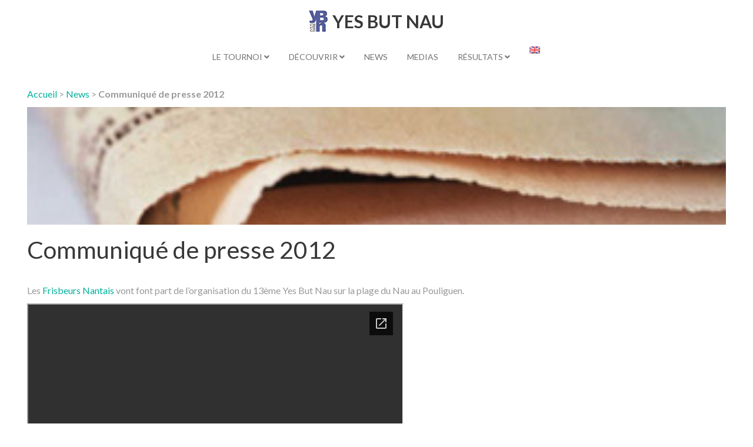

--- FILE ---
content_type: text/html; charset=UTF-8
request_url: https://yesbutnau.com/comm2012/
body_size: 11907
content:
<!DOCTYPE html>
<html lang="fr-FR">
<head>
<meta charset="UTF-8">
<meta name="viewport" content="width=device-width, initial-scale=1">
<link rel="profile" href="http://gmpg.org/xfn/11">
<link rel="pingback" href="https://yesbutnau.com/xmlrpc.php">

<!-- WP_Head -->
<meta name='robots' content='index, follow, max-image-preview:large, max-snippet:-1, max-video-preview:-1' />
<link rel="alternate" hreflang="fr" href="https://yesbutnau.com/comm2012/" />
<link rel="alternate" hreflang="x-default" href="https://yesbutnau.com/comm2012/" />

	<!-- This site is optimized with the Yoast SEO plugin v19.14 - https://yoast.com/wordpress/plugins/seo/ -->
	<title>Communiqué de presse 2012 - YES BUT NAU Ultimate Frisbee</title>
	<link rel="canonical" href="https://yesbutnau.com/comm2012/" />
	<meta property="og:locale" content="fr_FR" />
	<meta property="og:type" content="article" />
	<meta property="og:title" content="Communiqué de presse 2012 - YES BUT NAU Ultimate Frisbee" />
	<meta property="og:description" content="Les Frisbeurs Nantais vont font part de l&rsquo;organisation du 13ème Yes But Nau sur la plage du Nau au Pouliguen." />
	<meta property="og:url" content="https://yesbutnau.com/comm2012/" />
	<meta property="og:site_name" content="YES BUT NAU" />
	<meta property="article:publisher" content="https://www.facebook.com/YES-BUT-NAU-278947021736/" />
	<meta property="article:published_time" content="2012-05-03T09:43:33+00:00" />
	<meta property="article:modified_time" content="2012-06-04T20:00:05+00:00" />
	<meta property="og:image" content="https://yesbutnau.com/wp-content/uploads/2012/05/presse.jpg" />
	<meta property="og:image:width" content="318" />
	<meta property="og:image:height" content="435" />
	<meta property="og:image:type" content="image/jpeg" />
	<meta name="author" content="YBN" />
	<meta name="twitter:card" content="summary_large_image" />
	<meta name="twitter:creator" content="@frisbeurs" />
	<meta name="twitter:site" content="@frisbeurs" />
	<meta name="twitter:label1" content="Écrit par" />
	<meta name="twitter:data1" content="YBN" />
	<script type="application/ld+json" class="yoast-schema-graph">{"@context":"https://schema.org","@graph":[{"@type":"WebPage","@id":"https://yesbutnau.com/comm2012/","url":"https://yesbutnau.com/comm2012/","name":"Communiqué de presse 2012 - YES BUT NAU Ultimate Frisbee","isPartOf":{"@id":"https://yesbutnau.com/#website"},"primaryImageOfPage":{"@id":"https://yesbutnau.com/comm2012/#primaryimage"},"image":{"@id":"https://yesbutnau.com/comm2012/#primaryimage"},"thumbnailUrl":"https://yesbutnau.com/wp-content/uploads/2012/05/presse.jpg","datePublished":"2012-05-03T09:43:33+00:00","dateModified":"2012-06-04T20:00:05+00:00","author":{"@id":"https://yesbutnau.com/#/schema/person/6f44ea92d2048bc4b3784d4c3e5c2969"},"breadcrumb":{"@id":"https://yesbutnau.com/comm2012/#breadcrumb"},"inLanguage":"fr-FR","potentialAction":[{"@type":"ReadAction","target":["https://yesbutnau.com/comm2012/"]}]},{"@type":"ImageObject","inLanguage":"fr-FR","@id":"https://yesbutnau.com/comm2012/#primaryimage","url":"https://yesbutnau.com/wp-content/uploads/2012/05/presse.jpg","contentUrl":"https://yesbutnau.com/wp-content/uploads/2012/05/presse.jpg","width":"318","height":"435"},{"@type":"BreadcrumbList","@id":"https://yesbutnau.com/comm2012/#breadcrumb","itemListElement":[{"@type":"ListItem","position":1,"name":"Accueil","item":"https://yesbutnau.com/"},{"@type":"ListItem","position":2,"name":"News","item":"https://yesbutnau.com/news/"},{"@type":"ListItem","position":3,"name":"Communiqué de presse 2012"}]},{"@type":"WebSite","@id":"https://yesbutnau.com/#website","url":"https://yesbutnau.com/","name":"YES BUT NAU","description":"du 09 au 11 mai 2024","potentialAction":[{"@type":"SearchAction","target":{"@type":"EntryPoint","urlTemplate":"https://yesbutnau.com/?s={search_term_string}"},"query-input":"required name=search_term_string"}],"inLanguage":"fr-FR"},{"@type":"Person","@id":"https://yesbutnau.com/#/schema/person/6f44ea92d2048bc4b3784d4c3e5c2969","name":"YBN","image":{"@type":"ImageObject","inLanguage":"fr-FR","@id":"https://yesbutnau.com/#/schema/person/image/","url":"https://secure.gravatar.com/avatar/73dc5140e1170043a2ecf3e00a0b27e4?s=96&d=mm&r=g","contentUrl":"https://secure.gravatar.com/avatar/73dc5140e1170043a2ecf3e00a0b27e4?s=96&d=mm&r=g","caption":"YBN"},"url":"https://yesbutnau.com/author/admin/"}]}</script>
	<!-- / Yoast SEO plugin. -->


<link rel='dns-prefetch' href='//fonts.googleapis.com' />
<link rel="alternate" type="application/rss+xml" title="YES BUT NAU &raquo; Flux" href="https://yesbutnau.com/feed/" />
<link rel="alternate" type="application/rss+xml" title="YES BUT NAU &raquo; Flux des commentaires" href="https://yesbutnau.com/comments/feed/" />
<link rel="alternate" type="application/rss+xml" title="YES BUT NAU &raquo; Communiqué de presse 2012 Flux des commentaires" href="https://yesbutnau.com/comm2012/feed/" />
<script type="text/javascript">
window._wpemojiSettings = {"baseUrl":"https:\/\/s.w.org\/images\/core\/emoji\/14.0.0\/72x72\/","ext":".png","svgUrl":"https:\/\/s.w.org\/images\/core\/emoji\/14.0.0\/svg\/","svgExt":".svg","source":{"concatemoji":"https:\/\/yesbutnau.com\/wp-includes\/js\/wp-emoji-release.min.js?ver=6.1.9"}};
/*! This file is auto-generated */
!function(e,a,t){var n,r,o,i=a.createElement("canvas"),p=i.getContext&&i.getContext("2d");function s(e,t){var a=String.fromCharCode,e=(p.clearRect(0,0,i.width,i.height),p.fillText(a.apply(this,e),0,0),i.toDataURL());return p.clearRect(0,0,i.width,i.height),p.fillText(a.apply(this,t),0,0),e===i.toDataURL()}function c(e){var t=a.createElement("script");t.src=e,t.defer=t.type="text/javascript",a.getElementsByTagName("head")[0].appendChild(t)}for(o=Array("flag","emoji"),t.supports={everything:!0,everythingExceptFlag:!0},r=0;r<o.length;r++)t.supports[o[r]]=function(e){if(p&&p.fillText)switch(p.textBaseline="top",p.font="600 32px Arial",e){case"flag":return s([127987,65039,8205,9895,65039],[127987,65039,8203,9895,65039])?!1:!s([55356,56826,55356,56819],[55356,56826,8203,55356,56819])&&!s([55356,57332,56128,56423,56128,56418,56128,56421,56128,56430,56128,56423,56128,56447],[55356,57332,8203,56128,56423,8203,56128,56418,8203,56128,56421,8203,56128,56430,8203,56128,56423,8203,56128,56447]);case"emoji":return!s([129777,127995,8205,129778,127999],[129777,127995,8203,129778,127999])}return!1}(o[r]),t.supports.everything=t.supports.everything&&t.supports[o[r]],"flag"!==o[r]&&(t.supports.everythingExceptFlag=t.supports.everythingExceptFlag&&t.supports[o[r]]);t.supports.everythingExceptFlag=t.supports.everythingExceptFlag&&!t.supports.flag,t.DOMReady=!1,t.readyCallback=function(){t.DOMReady=!0},t.supports.everything||(n=function(){t.readyCallback()},a.addEventListener?(a.addEventListener("DOMContentLoaded",n,!1),e.addEventListener("load",n,!1)):(e.attachEvent("onload",n),a.attachEvent("onreadystatechange",function(){"complete"===a.readyState&&t.readyCallback()})),(e=t.source||{}).concatemoji?c(e.concatemoji):e.wpemoji&&e.twemoji&&(c(e.twemoji),c(e.wpemoji)))}(window,document,window._wpemojiSettings);
</script>
<style type="text/css">
img.wp-smiley,
img.emoji {
	display: inline !important;
	border: none !important;
	box-shadow: none !important;
	height: 1em !important;
	width: 1em !important;
	margin: 0 0.07em !important;
	vertical-align: -0.1em !important;
	background: none !important;
	padding: 0 !important;
}
</style>
	<link rel='stylesheet' id='wp-block-library-css' href='https://yesbutnau.com/wp-includes/css/dist/block-library/style.min.css?ver=6.1.9' type='text/css' media='all' />
<link rel='stylesheet' id='classic-theme-styles-css' href='https://yesbutnau.com/wp-includes/css/classic-themes.min.css?ver=1' type='text/css' media='all' />
<style id='global-styles-inline-css' type='text/css'>
body{--wp--preset--color--black: #000000;--wp--preset--color--cyan-bluish-gray: #abb8c3;--wp--preset--color--white: #ffffff;--wp--preset--color--pale-pink: #f78da7;--wp--preset--color--vivid-red: #cf2e2e;--wp--preset--color--luminous-vivid-orange: #ff6900;--wp--preset--color--luminous-vivid-amber: #fcb900;--wp--preset--color--light-green-cyan: #7bdcb5;--wp--preset--color--vivid-green-cyan: #00d084;--wp--preset--color--pale-cyan-blue: #8ed1fc;--wp--preset--color--vivid-cyan-blue: #0693e3;--wp--preset--color--vivid-purple: #9b51e0;--wp--preset--gradient--vivid-cyan-blue-to-vivid-purple: linear-gradient(135deg,rgba(6,147,227,1) 0%,rgb(155,81,224) 100%);--wp--preset--gradient--light-green-cyan-to-vivid-green-cyan: linear-gradient(135deg,rgb(122,220,180) 0%,rgb(0,208,130) 100%);--wp--preset--gradient--luminous-vivid-amber-to-luminous-vivid-orange: linear-gradient(135deg,rgba(252,185,0,1) 0%,rgba(255,105,0,1) 100%);--wp--preset--gradient--luminous-vivid-orange-to-vivid-red: linear-gradient(135deg,rgba(255,105,0,1) 0%,rgb(207,46,46) 100%);--wp--preset--gradient--very-light-gray-to-cyan-bluish-gray: linear-gradient(135deg,rgb(238,238,238) 0%,rgb(169,184,195) 100%);--wp--preset--gradient--cool-to-warm-spectrum: linear-gradient(135deg,rgb(74,234,220) 0%,rgb(151,120,209) 20%,rgb(207,42,186) 40%,rgb(238,44,130) 60%,rgb(251,105,98) 80%,rgb(254,248,76) 100%);--wp--preset--gradient--blush-light-purple: linear-gradient(135deg,rgb(255,206,236) 0%,rgb(152,150,240) 100%);--wp--preset--gradient--blush-bordeaux: linear-gradient(135deg,rgb(254,205,165) 0%,rgb(254,45,45) 50%,rgb(107,0,62) 100%);--wp--preset--gradient--luminous-dusk: linear-gradient(135deg,rgb(255,203,112) 0%,rgb(199,81,192) 50%,rgb(65,88,208) 100%);--wp--preset--gradient--pale-ocean: linear-gradient(135deg,rgb(255,245,203) 0%,rgb(182,227,212) 50%,rgb(51,167,181) 100%);--wp--preset--gradient--electric-grass: linear-gradient(135deg,rgb(202,248,128) 0%,rgb(113,206,126) 100%);--wp--preset--gradient--midnight: linear-gradient(135deg,rgb(2,3,129) 0%,rgb(40,116,252) 100%);--wp--preset--duotone--dark-grayscale: url('#wp-duotone-dark-grayscale');--wp--preset--duotone--grayscale: url('#wp-duotone-grayscale');--wp--preset--duotone--purple-yellow: url('#wp-duotone-purple-yellow');--wp--preset--duotone--blue-red: url('#wp-duotone-blue-red');--wp--preset--duotone--midnight: url('#wp-duotone-midnight');--wp--preset--duotone--magenta-yellow: url('#wp-duotone-magenta-yellow');--wp--preset--duotone--purple-green: url('#wp-duotone-purple-green');--wp--preset--duotone--blue-orange: url('#wp-duotone-blue-orange');--wp--preset--font-size--small: 13px;--wp--preset--font-size--medium: 20px;--wp--preset--font-size--large: 36px;--wp--preset--font-size--x-large: 42px;--wp--preset--spacing--20: 0.44rem;--wp--preset--spacing--30: 0.67rem;--wp--preset--spacing--40: 1rem;--wp--preset--spacing--50: 1.5rem;--wp--preset--spacing--60: 2.25rem;--wp--preset--spacing--70: 3.38rem;--wp--preset--spacing--80: 5.06rem;}:where(.is-layout-flex){gap: 0.5em;}body .is-layout-flow > .alignleft{float: left;margin-inline-start: 0;margin-inline-end: 2em;}body .is-layout-flow > .alignright{float: right;margin-inline-start: 2em;margin-inline-end: 0;}body .is-layout-flow > .aligncenter{margin-left: auto !important;margin-right: auto !important;}body .is-layout-constrained > .alignleft{float: left;margin-inline-start: 0;margin-inline-end: 2em;}body .is-layout-constrained > .alignright{float: right;margin-inline-start: 2em;margin-inline-end: 0;}body .is-layout-constrained > .aligncenter{margin-left: auto !important;margin-right: auto !important;}body .is-layout-constrained > :where(:not(.alignleft):not(.alignright):not(.alignfull)){max-width: var(--wp--style--global--content-size);margin-left: auto !important;margin-right: auto !important;}body .is-layout-constrained > .alignwide{max-width: var(--wp--style--global--wide-size);}body .is-layout-flex{display: flex;}body .is-layout-flex{flex-wrap: wrap;align-items: center;}body .is-layout-flex > *{margin: 0;}:where(.wp-block-columns.is-layout-flex){gap: 2em;}.has-black-color{color: var(--wp--preset--color--black) !important;}.has-cyan-bluish-gray-color{color: var(--wp--preset--color--cyan-bluish-gray) !important;}.has-white-color{color: var(--wp--preset--color--white) !important;}.has-pale-pink-color{color: var(--wp--preset--color--pale-pink) !important;}.has-vivid-red-color{color: var(--wp--preset--color--vivid-red) !important;}.has-luminous-vivid-orange-color{color: var(--wp--preset--color--luminous-vivid-orange) !important;}.has-luminous-vivid-amber-color{color: var(--wp--preset--color--luminous-vivid-amber) !important;}.has-light-green-cyan-color{color: var(--wp--preset--color--light-green-cyan) !important;}.has-vivid-green-cyan-color{color: var(--wp--preset--color--vivid-green-cyan) !important;}.has-pale-cyan-blue-color{color: var(--wp--preset--color--pale-cyan-blue) !important;}.has-vivid-cyan-blue-color{color: var(--wp--preset--color--vivid-cyan-blue) !important;}.has-vivid-purple-color{color: var(--wp--preset--color--vivid-purple) !important;}.has-black-background-color{background-color: var(--wp--preset--color--black) !important;}.has-cyan-bluish-gray-background-color{background-color: var(--wp--preset--color--cyan-bluish-gray) !important;}.has-white-background-color{background-color: var(--wp--preset--color--white) !important;}.has-pale-pink-background-color{background-color: var(--wp--preset--color--pale-pink) !important;}.has-vivid-red-background-color{background-color: var(--wp--preset--color--vivid-red) !important;}.has-luminous-vivid-orange-background-color{background-color: var(--wp--preset--color--luminous-vivid-orange) !important;}.has-luminous-vivid-amber-background-color{background-color: var(--wp--preset--color--luminous-vivid-amber) !important;}.has-light-green-cyan-background-color{background-color: var(--wp--preset--color--light-green-cyan) !important;}.has-vivid-green-cyan-background-color{background-color: var(--wp--preset--color--vivid-green-cyan) !important;}.has-pale-cyan-blue-background-color{background-color: var(--wp--preset--color--pale-cyan-blue) !important;}.has-vivid-cyan-blue-background-color{background-color: var(--wp--preset--color--vivid-cyan-blue) !important;}.has-vivid-purple-background-color{background-color: var(--wp--preset--color--vivid-purple) !important;}.has-black-border-color{border-color: var(--wp--preset--color--black) !important;}.has-cyan-bluish-gray-border-color{border-color: var(--wp--preset--color--cyan-bluish-gray) !important;}.has-white-border-color{border-color: var(--wp--preset--color--white) !important;}.has-pale-pink-border-color{border-color: var(--wp--preset--color--pale-pink) !important;}.has-vivid-red-border-color{border-color: var(--wp--preset--color--vivid-red) !important;}.has-luminous-vivid-orange-border-color{border-color: var(--wp--preset--color--luminous-vivid-orange) !important;}.has-luminous-vivid-amber-border-color{border-color: var(--wp--preset--color--luminous-vivid-amber) !important;}.has-light-green-cyan-border-color{border-color: var(--wp--preset--color--light-green-cyan) !important;}.has-vivid-green-cyan-border-color{border-color: var(--wp--preset--color--vivid-green-cyan) !important;}.has-pale-cyan-blue-border-color{border-color: var(--wp--preset--color--pale-cyan-blue) !important;}.has-vivid-cyan-blue-border-color{border-color: var(--wp--preset--color--vivid-cyan-blue) !important;}.has-vivid-purple-border-color{border-color: var(--wp--preset--color--vivid-purple) !important;}.has-vivid-cyan-blue-to-vivid-purple-gradient-background{background: var(--wp--preset--gradient--vivid-cyan-blue-to-vivid-purple) !important;}.has-light-green-cyan-to-vivid-green-cyan-gradient-background{background: var(--wp--preset--gradient--light-green-cyan-to-vivid-green-cyan) !important;}.has-luminous-vivid-amber-to-luminous-vivid-orange-gradient-background{background: var(--wp--preset--gradient--luminous-vivid-amber-to-luminous-vivid-orange) !important;}.has-luminous-vivid-orange-to-vivid-red-gradient-background{background: var(--wp--preset--gradient--luminous-vivid-orange-to-vivid-red) !important;}.has-very-light-gray-to-cyan-bluish-gray-gradient-background{background: var(--wp--preset--gradient--very-light-gray-to-cyan-bluish-gray) !important;}.has-cool-to-warm-spectrum-gradient-background{background: var(--wp--preset--gradient--cool-to-warm-spectrum) !important;}.has-blush-light-purple-gradient-background{background: var(--wp--preset--gradient--blush-light-purple) !important;}.has-blush-bordeaux-gradient-background{background: var(--wp--preset--gradient--blush-bordeaux) !important;}.has-luminous-dusk-gradient-background{background: var(--wp--preset--gradient--luminous-dusk) !important;}.has-pale-ocean-gradient-background{background: var(--wp--preset--gradient--pale-ocean) !important;}.has-electric-grass-gradient-background{background: var(--wp--preset--gradient--electric-grass) !important;}.has-midnight-gradient-background{background: var(--wp--preset--gradient--midnight) !important;}.has-small-font-size{font-size: var(--wp--preset--font-size--small) !important;}.has-medium-font-size{font-size: var(--wp--preset--font-size--medium) !important;}.has-large-font-size{font-size: var(--wp--preset--font-size--large) !important;}.has-x-large-font-size{font-size: var(--wp--preset--font-size--x-large) !important;}
.wp-block-navigation a:where(:not(.wp-element-button)){color: inherit;}
:where(.wp-block-columns.is-layout-flex){gap: 2em;}
.wp-block-pullquote{font-size: 1.5em;line-height: 1.6;}
</style>
<link rel='stylesheet' id='contact-form-7-css' href='https://yesbutnau.com/wp-content/plugins/contact-form-7/includes/css/styles.css?ver=5.7.2' type='text/css' media='all' />
<link rel='stylesheet' id='wpml-legacy-horizontal-list-0-css' href='//yesbutnau.com/wp-content/plugins/sitepress-multilingual-cms/templates/language-switchers/legacy-list-horizontal/style.min.css?ver=1' type='text/css' media='all' />
<style id='wpml-legacy-horizontal-list-0-inline-css' type='text/css'>
.wpml-ls-statics-shortcode_actions{background-color:#ffffff;}.wpml-ls-statics-shortcode_actions, .wpml-ls-statics-shortcode_actions .wpml-ls-sub-menu, .wpml-ls-statics-shortcode_actions a {border-color:#cdcdcd;}.wpml-ls-statics-shortcode_actions a {color:#444444;background-color:#ffffff;}.wpml-ls-statics-shortcode_actions a:hover,.wpml-ls-statics-shortcode_actions a:focus {color:#000000;background-color:#eeeeee;}.wpml-ls-statics-shortcode_actions .wpml-ls-current-language>a {color:#444444;background-color:#ffffff;}.wpml-ls-statics-shortcode_actions .wpml-ls-current-language:hover>a, .wpml-ls-statics-shortcode_actions .wpml-ls-current-language>a:focus {color:#000000;background-color:#eeeeee;}
</style>
<link rel='stylesheet' id='elementor-frontend-css' href='https://yesbutnau.com/wp-content/plugins/elementor/assets/css/frontend-lite.min.css?ver=3.18.3' type='text/css' media='all' />
<link rel='stylesheet' id='swiper-css' href='https://yesbutnau.com/wp-content/plugins/elementor/assets/lib/swiper/v8/css/swiper.min.css?ver=8.4.5' type='text/css' media='all' />
<link rel='stylesheet' id='elementor-post-4030-css' href='https://yesbutnau.com/wp-content/uploads/elementor/css/post-4030.css?ver=1705949863' type='text/css' media='all' />
<link rel='stylesheet' id='elementor-global-css' href='https://yesbutnau.com/wp-content/uploads/elementor/css/global.css?ver=1705960533' type='text/css' media='all' />
<link rel='stylesheet' id='hfe-style-css' href='https://yesbutnau.com/wp-content/plugins/header-footer-elementor/assets/css/header-footer-elementor.css?ver=1.6.23' type='text/css' media='all' />
<link rel='stylesheet' id='bootstrap-css' href='https://yesbutnau.com/wp-content/themes/coni/css/bootstrap.css?ver=3.1' type='text/css' media='all' />
<link rel='stylesheet' id='flickity-css' href='https://yesbutnau.com/wp-content/themes/coni/css/flickity.css?ver=1.1.1' type='text/css' media='all' />
<link rel='stylesheet' id='coni_google-font-css' href='//fonts.googleapis.com/css?family=Lato%3A300%2C400%2C700&#038;ver=1.0' type='text/css' media='all' />
<link rel='stylesheet' id='coni_style-css' href='https://yesbutnau.com/wp-content/themes/coni-child/style.css?ver=6.1.9' type='text/css' media='all' />
<link rel='stylesheet' id='wpr-text-animations-css-css' href='https://yesbutnau.com/wp-content/plugins/royal-elementor-addons/assets/css/lib/animations/text-animations.min.css?ver=1.3.85' type='text/css' media='all' />
<link rel='stylesheet' id='wpr-addons-css-css' href='https://yesbutnau.com/wp-content/plugins/royal-elementor-addons/assets/css/frontend.min.css?ver=1.3.85' type='text/css' media='all' />
<link rel='stylesheet' id='font-awesome-5-all-css' href='https://yesbutnau.com/wp-content/plugins/elementor/assets/lib/font-awesome/css/all.min.css?ver=1.3.85' type='text/css' media='all' />
<link rel='stylesheet' id='google-fonts-1-css' href='https://fonts.googleapis.com/css?family=Roboto%3A100%2C100italic%2C200%2C200italic%2C300%2C300italic%2C400%2C400italic%2C500%2C500italic%2C600%2C600italic%2C700%2C700italic%2C800%2C800italic%2C900%2C900italic%7CRoboto+Slab%3A100%2C100italic%2C200%2C200italic%2C300%2C300italic%2C400%2C400italic%2C500%2C500italic%2C600%2C600italic%2C700%2C700italic%2C800%2C800italic%2C900%2C900italic&#038;display=swap&#038;ver=6.1.9' type='text/css' media='all' />
<link rel="preconnect" href="https://fonts.gstatic.com/" crossorigin><script type='text/javascript' data-cfasync="false" src='https://yesbutnau.com/wp-includes/js/jquery/jquery.min.js?ver=3.6.1' id='jquery-core-js'></script>
<script type='text/javascript' data-cfasync="false" src='https://yesbutnau.com/wp-includes/js/jquery/jquery-migrate.min.js?ver=3.3.2' id='jquery-migrate-js'></script>
<script type='text/javascript' src='https://yesbutnau.com/wp-content/themes/coni/js/modernizr.custom.67069.js?ver=1' id='modernizr-js'></script>
<link rel="https://api.w.org/" href="https://yesbutnau.com/wp-json/" /><link rel="alternate" type="application/json" href="https://yesbutnau.com/wp-json/wp/v2/posts/8" /><link rel="EditURI" type="application/rsd+xml" title="RSD" href="https://yesbutnau.com/xmlrpc.php?rsd" />
<link rel="wlwmanifest" type="application/wlwmanifest+xml" href="https://yesbutnau.com/wp-includes/wlwmanifest.xml" />
<meta name="generator" content="WordPress 6.1.9" />
<link rel='shortlink' href='https://yesbutnau.com/?p=8' />
<link rel="alternate" type="application/json+oembed" href="https://yesbutnau.com/wp-json/oembed/1.0/embed?url=https%3A%2F%2Fyesbutnau.com%2Fcomm2012%2F" />
<link rel="alternate" type="text/xml+oembed" href="https://yesbutnau.com/wp-json/oembed/1.0/embed?url=https%3A%2F%2Fyesbutnau.com%2Fcomm2012%2F&#038;format=xml" />
<meta name="generator" content="WPML ver:4.5.14 stt:1,4;" />
	<script>
		(function(i,s,o,g,r,a,m){i['GoogleAnalyticsObject']=r;i[r]=i[r]||function(){
		(i[r].q=i[r].q||[]).push(arguments)},i[r].l=1*new Date();a=s.createElement(o),
		m=s.getElementsByTagName(o)[0];a.async=1;a.src=g;m.parentNode.insertBefore(a,m)
		})(window,document,'script','//www.google-analytics.com/analytics.js','ga');
		
		ga('create', 'UA-45787720-1', 'auto');
		ga('send', 'pageview');
		
		</script>
<meta name="generator" content="Elementor 3.18.3; features: e_dom_optimization, e_optimized_assets_loading, e_optimized_css_loading, e_font_icon_svg, additional_custom_breakpoints, block_editor_assets_optimize, e_image_loading_optimization; settings: css_print_method-external, google_font-enabled, font_display-swap">
	<style type="text/css">
			.logo_container .ql_logo {
			position: absolute;
			clip: rect(1px, 1px, 1px, 1px);
		}
		</style>
	<link rel="icon" href="https://yesbutnau.com/wp-content/uploads/2016/03/cropped-ybn-32x32.jpg" sizes="32x32" />
<link rel="icon" href="https://yesbutnau.com/wp-content/uploads/2016/03/cropped-ybn-192x192.jpg" sizes="192x192" />
<link rel="apple-touch-icon" href="https://yesbutnau.com/wp-content/uploads/2016/03/cropped-ybn-180x180.jpg" />
<meta name="msapplication-TileImage" content="https://yesbutnau.com/wp-content/uploads/2016/03/cropped-ybn-270x270.jpg" />
		<style type="text/css" id="wp-custom-css">
			.logo_container .ql_logo {
    position: unset;
}		</style>
		<style id="wpr_lightbox_styles">
				.lg-backdrop {
					background-color: rgba(0,0,0,0.6) !important;
				}
				.lg-toolbar,
				.lg-dropdown {
					background-color: rgba(0,0,0,0.8) !important;
				}
				.lg-dropdown:after {
					border-bottom-color: rgba(0,0,0,0.8) !important;
				}
				.lg-sub-html {
					background-color: rgba(0,0,0,0.8) !important;
				}
				.lg-thumb-outer,
				.lg-progress-bar {
					background-color: #444444 !important;
				}
				.lg-progress {
					background-color: #a90707 !important;
				}
				.lg-icon {
					color: #efefef !important;
					font-size: 20px !important;
				}
				.lg-icon.lg-toogle-thumb {
					font-size: 24px !important;
				}
				.lg-icon:hover,
				.lg-dropdown-text:hover {
					color: #ffffff !important;
				}
				.lg-sub-html,
				.lg-dropdown-text {
					color: #efefef !important;
					font-size: 14px !important;
				}
				#lg-counter {
					color: #efefef !important;
					font-size: 14px !important;
				}
				.lg-prev,
				.lg-next {
					font-size: 35px !important;
				}

				/* Defaults */
				.lg-icon {
				background-color: transparent !important;
				}

				#lg-counter {
				opacity: 0.9;
				}

				.lg-thumb-outer {
				padding: 0 10px;
				}

				.lg-thumb-item {
				border-radius: 0 !important;
				border: none !important;
				opacity: 0.5;
				}

				.lg-thumb-item.active {
					opacity: 1;
				}
	         </style><!-- End WP_Head -->

</head>

<body class="post-template-default single single-post postid-8 single-format-standard ehf-template-coni ehf-stylesheet-coni-child coni-child v1.0.0 elementor-default elementor-kit-4030">
    	<header id="header" class="site-header" role="banner" >
		<div class="container">
        	<div class="row">

        		<div class="logo_container col-md-5">
                                        						<p class="site-title"><a href="https://yesbutnau.com/" rel="home" class="ql_logo">YES BUT NAU</a></p>
					                </div><!-- /logo_container -->

                <button id="ql_nav_btn" type="button" class="navbar-toggle collapsed" data-toggle="collapse" data-target="#ql_nav_collapse" aria-expanded="false">
                    <i class="fa fa-navicon"></i>
                </button>


                <div class="col-md-7">
                	<div class="collapse navbar-collapse" id="ql_nav_collapse">
                        <nav id="jqueryslidemenu" class="jqueryslidemenu navbar " role="navigation">
                            <div class="menu-navigation-container"><ul id="primary-menu" class="nav"><li id="menu-item-995" class="menu-item menu-item-type-post_type menu-item-object-page menu-item-has-children menu-item-995 dropdown"><a title="Le tournoi" href="#" data-toggle="dropdown" class="dropdown-toggle" aria-haspopup="true">Le tournoi <i class="fa fa-angle-down"></i></a>
<ul role="menu" class=" dropdown-menu">
	<li id="menu-item-996" class="menu-item menu-item-type-post_type menu-item-object-page menu-item-996"><a title="Inscription" href="https://yesbutnau.com/le-tournoi/planning-dinscription/">Inscription</a></li>
	<li id="menu-item-997" class="menu-item menu-item-type-post_type menu-item-object-page menu-item-997"><a title="Accès au site" href="https://yesbutnau.com/le-tournoi/acces-au-site/">Accès au site</a></li>
	<li id="menu-item-998" class="menu-item menu-item-type-post_type menu-item-object-page menu-item-998"><a title="Règles" href="https://yesbutnau.com/le-tournoi/regles/">Règles</a></li>
	<li id="menu-item-1006" class="menu-item menu-item-type-post_type menu-item-object-page menu-item-1006"><a title="Tournoi Junior" href="https://yesbutnau.com/le-tournoi/tournoi-junior/">Tournoi Junior</a></li>
</ul>
</li>
<li id="menu-item-991" class="menu-item menu-item-type-post_type menu-item-object-page menu-item-has-children menu-item-991 dropdown"><a title="Découvrir" href="#" data-toggle="dropdown" class="dropdown-toggle" aria-haspopup="true">Découvrir <i class="fa fa-angle-down"></i></a>
<ul role="menu" class=" dropdown-menu">
	<li id="menu-item-183" class="menu-item menu-item-type-post_type menu-item-object-page menu-item-183"><a title="l’Ultimate" href="https://yesbutnau.com/decouvrir/l-ultimate/">l’Ultimate</a></li>
	<li id="menu-item-994" class="menu-item menu-item-type-post_type menu-item-object-page menu-item-994"><a title="Le Yes But Nau" href="https://yesbutnau.com/decouvrir/presentation/">Le Yes But Nau</a></li>
	<li id="menu-item-992" class="menu-item menu-item-type-post_type menu-item-object-page menu-item-992"><a title="Le Pouliguen" href="https://yesbutnau.com/decouvrir/le-pouliguen/">Le Pouliguen</a></li>
	<li id="menu-item-993" class="menu-item menu-item-type-post_type menu-item-object-page menu-item-993"><a title="Partenaires" href="https://yesbutnau.com/decouvrir/partenariat/">Partenaires</a></li>
</ul>
</li>
<li id="menu-item-1002" class="menu-item menu-item-type-post_type menu-item-object-page current_page_parent menu-item-1002"><a title="News" href="https://yesbutnau.com/news/">News</a></li>
<li id="menu-item-999" class="menu-item menu-item-type-post_type menu-item-object-page menu-item-999"><a title="Medias" href="https://yesbutnau.com/banque-dimages-et-videos/">Medias</a></li>
<li id="menu-item-1575" class="menu-item menu-item-type-custom menu-item-object-custom menu-item-has-children menu-item-1575 dropdown"><a title="Résultats" href="#" data-toggle="dropdown" class="dropdown-toggle" aria-haspopup="true">Résultats <i class="fa fa-angle-down"></i></a>
<ul role="menu" class=" dropdown-menu">
	<li id="menu-item-516" class="menu-item menu-item-type-post_type menu-item-object-page menu-item-516"><a title="Par année" href="https://yesbutnau.com/resultats/">Par année</a></li>
	<li id="menu-item-1576" class="menu-item menu-item-type-post_type menu-item-object-page menu-item-1576"><a title="Par équipe" href="https://yesbutnau.com/resultats/les-equipes/">Par équipe</a></li>
</ul>
</li>
<li class="menu-item"><a href="https://yesbutnau.com/en/"><img src="https://yesbutnau.com/wp-content/plugins/sitepress-multilingual-cms/res/flags/en.png" height="12" width="18" alt="en" /></a></li></ul></div>                        </nav>
                    </div><!-- /ql_nav_collapse -->
                </div><!-- /col-md-7 -->

                <div class="clearfix"></div>

        	</div><!-- row-->
        </div><!-- /container -->
	</header>
	<div class="clearfix"></div>
    
    				<div class="container">
			<div class="row">
				<div class="col-md-12"><p id="breadcrumbs"><span><span><a href="https://yesbutnau.com/">Accueil</a></span> &gt; <span><a href="https://yesbutnau.com/news/">News</a></span> &gt; <span class="breadcrumb_last" aria-current="page"><strong>Communiqué de presse 2012</strong></span></span></p></div>
			</div>
		</div>
		    <div id="container" class="container">
        <div class="row">
    				
		<div class="top-featured-block col-md-12">
							<div class="featured-image-wrap"><img src="https://yesbutnau.com/wp-content/uploads/2012/05/presse.jpg" style="top:-9999px;left:-9999px;" /></div>
					</div>
		
		<main id="main" class="site-main col-md-8" role="main">

		

			
<article id="post-8" class="post-8 post type-post status-publish format-standard has-post-thumbnail hentry category-presse tag-communique tag-frisbeurs tag-presse">

	<header class="entry-header">
		<h1 class="post-title">Communiqué de presse 2012</h1>	</header><!-- .entry-header -->

    <div class="post-content">

    	<div class="entry-content">
			<p>Les <a title="Frisbeurs Nantais" href="http://www.frisbeurs.fr/" target="_blank">Frisbeurs Nantais</a> vont font part de l&rsquo;organisation du 13ème Yes But Nau sur la plage du Nau au Pouliguen.</p>
<p><iframe src="https://docs.google.com/viewer?authuser=0&amp;srcid=0B6aoez7uEQUPS2N0NG1zYnkwVEU&amp;pid=explorer&amp;a=v&amp;chrome=false&amp;embedded=true" width="640" height="900"></iframe></p>
					</div><!-- .entry-content -->

		<div class="clearfix"></div>

				<footer class="entry-footer">
			<div class="metadata">
	            <ul><li class="meta_date"><time class="entry-date published" datetime="2012-05-03T10:43:33+02:00">3 mai 2012</time><time class="updated" datetime="2012-06-04T21:00:05+02:00">4 juin 2012</time></li><li class="meta_comments">by <span class="author vcard"><a class="url fn n" href="https://yesbutnau.com/author/admin/">YBN</a></span></li><li class="meta_categories"><span class="cat-links">Posted in <a href="https://yesbutnau.com/category/presse/" rel="category tag">Presse</a></span></li><li class="meta_tags"><span class="tags-links">Tagged <a href="https://yesbutnau.com/tag/communique/" rel="tag">Communiqué</a>, <a href="https://yesbutnau.com/tag/frisbeurs/" rel="tag">Frisbeurs</a>, <a href="https://yesbutnau.com/tag/presse/" rel="tag">Presse</a></span></li></ul>	            <div class="clearfix"></div>
	        </div><!-- /metadata -->
	    </footer><!-- .entry-footer -->
	    	    
	</div><!-- /post_content -->

</article><!-- #post-## -->


			
	<nav class="navigation post-navigation" aria-label="Articles">
		<h2 class="screen-reader-text">Navigation de l’article</h2>
		<div class="nav-links"><div class="nav-previous"><a href="https://yesbutnau.com/flyer-2012/" rel="prev">Flyer 2012</a></div><div class="nav-next"><a href="https://yesbutnau.com/le-yes-but-nau-en-video/" rel="next">Le Yes But Nau en video</a></div></div>
	</nav>
			
<div id="comments" class="comments-area">

	
	
	
		<div id="respond" class="comment-respond">
		<h3 id="reply-title" class="comment-reply-title">Laisser un commentaire <small><a rel="nofollow" id="cancel-comment-reply-link" href="/comm2012/#respond" style="display:none;">Annuler la réponse</a></small></h3><form action="https://yesbutnau.com/wp-comments-post.php" method="post" id="commentform" class="comment-form" novalidate><p class="comment-notes"><span id="email-notes">Votre adresse e-mail ne sera pas publiée.</span> <span class="required-field-message">Les champs obligatoires sont indiqués avec <span class="required">*</span></span></p><div class="clearfix"></div><div class="input-wrap textarea">
							      <label class="control-label" for="comment">Comment</label>
							      <div class="controls-wrap">
									    <textarea class="input-xlarge" name="comment" id="comment" tabindex="4" rows="3"></textarea>
							      </div>
								</div><input name="wpml_language_code" type="hidden" value="fr" /><div class="input-wrap">
								      <label class="control-label" for="author">Name (*)</label>
								      <div class="controls-wrap">
									      	<i class="fa fa-user"></i>
										    <input class="input-xlarge" type="text" name="author" id="author" value="" size="22" tabindex="1"  aria-required='true' />
											
								      </div>
								    </div>
<div class="input-wrap">
								      <label class="control-label" for="email">Email (*)</label>
								      <div class="controls-wrap">
									      	<i class="fa fa-envelope"></i>
										    <input class="input-xlarge" type="text" name="email" id="email" value="" size="22" tabindex="2"  aria-required='true' />
								      </div>
								    </div>
<div class="input-wrap">
								      <label class="control-label" for="url">Website</label>
								      <div class="controls-wrap">
									      	<i class="fa fa-link"></i>
										    <input class="input-xlarge" type="text" name="url" id="url" value="" size="22" tabindex="3" />
								      </div>
								    </div>
<p class="comment-form-cookies-consent"><input id="wp-comment-cookies-consent" name="wp-comment-cookies-consent" type="checkbox" value="yes" /> <label for="wp-comment-cookies-consent">Enregistrer mon nom, mon e-mail et mon site dans le navigateur pour mon prochain commentaire.</label></p>
<p class="form-submit"><input name="submit" type="submit" id="submit-respond" class="submit" value="Laisser un commentaire" /> <input type='hidden' name='comment_post_ID' value='8' id='comment_post_ID' />
<input type='hidden' name='comment_parent' id='comment_parent' value='0' />
</p><p style="display: none;"><input type="hidden" id="akismet_comment_nonce" name="akismet_comment_nonce" value="fc7285bb3a" /></p><p style="display: none !important;"><label>&#916;<textarea name="ak_hp_textarea" cols="45" rows="8" maxlength="100"></textarea></label><input type="hidden" id="ak_js_1" name="ak_js" value="41"/><script>document.getElementById( "ak_js_1" ).setAttribute( "value", ( new Date() ).getTime() );</script></p></form>	</div><!-- #respond -->
	 

</div><!-- #comments -->

		

		</main><!-- #main -->
	

	<aside id="sidebar" class="col-md-4 widget-area" role="complementary">
	<aside id="search-2" class="widget widget_search"><h4 class="widget-title">Search</h4><form role="search" method="get" class="search-form" action="https://yesbutnau.com/">
				<label>
					<span class="screen-reader-text">Rechercher :</span>
					<input type="search" class="search-field" placeholder="Rechercher…" value="" name="s" />
				</label>
				<input type="submit" class="search-submit" value="Rechercher" />
			</form></aside>
		<aside id="recent-posts-2" class="widget widget_recent_entries">
		<h4 class="widget-title">News</h4>
		<ul>
											<li>
					<a href="https://yesbutnau.com/les-equipes-2023/">Les équipes 2023</a>
											<span class="post-date">12 mars 2023</span>
									</li>
											<li>
					<a href="https://yesbutnau.com/inscriptions-2023/">Inscriptions 2023</a>
											<span class="post-date">19 janvier 2023</span>
									</li>
											<li>
					<a href="https://yesbutnau.com/les-equipes/">Les équipes !</a>
											<span class="post-date">25 mars 2022</span>
									</li>
					</ul>

		</aside><aside id="archives-2" class="widget widget_archive"><h4 class="widget-title">Archives</h4>
			<ul>
					<li><a href='https://yesbutnau.com/2023/03/'>mars 2023</a></li>
	<li><a href='https://yesbutnau.com/2023/01/'>janvier 2023</a></li>
	<li><a href='https://yesbutnau.com/2022/03/'>mars 2022</a></li>
	<li><a href='https://yesbutnau.com/2022/02/'>février 2022</a></li>
	<li><a href='https://yesbutnau.com/2021/11/'>novembre 2021</a></li>
	<li><a href='https://yesbutnau.com/2020/01/'>janvier 2020</a></li>
	<li><a href='https://yesbutnau.com/2019/07/'>juillet 2019</a></li>
	<li><a href='https://yesbutnau.com/2019/03/'>mars 2019</a></li>
	<li><a href='https://yesbutnau.com/2018/12/'>décembre 2018</a></li>
	<li><a href='https://yesbutnau.com/2018/03/'>mars 2018</a></li>
	<li><a href='https://yesbutnau.com/2017/05/'>mai 2017</a></li>
	<li><a href='https://yesbutnau.com/2017/03/'>mars 2017</a></li>
	<li><a href='https://yesbutnau.com/2016/06/'>juin 2016</a></li>
	<li><a href='https://yesbutnau.com/2016/05/'>mai 2016</a></li>
	<li><a href='https://yesbutnau.com/2016/04/'>avril 2016</a></li>
	<li><a href='https://yesbutnau.com/2016/02/'>février 2016</a></li>
	<li><a href='https://yesbutnau.com/2015/06/'>juin 2015</a></li>
	<li><a href='https://yesbutnau.com/2015/03/'>mars 2015</a></li>
	<li><a href='https://yesbutnau.com/2014/07/'>juillet 2014</a></li>
	<li><a href='https://yesbutnau.com/2014/06/'>juin 2014</a></li>
	<li><a href='https://yesbutnau.com/2014/05/'>mai 2014</a></li>
	<li><a href='https://yesbutnau.com/2014/02/'>février 2014</a></li>
	<li><a href='https://yesbutnau.com/2014/01/'>janvier 2014</a></li>
	<li><a href='https://yesbutnau.com/2013/12/'>décembre 2013</a></li>
	<li><a href='https://yesbutnau.com/2013/11/'>novembre 2013</a></li>
	<li><a href='https://yesbutnau.com/2013/05/'>mai 2013</a></li>
	<li><a href='https://yesbutnau.com/2013/02/'>février 2013</a></li>
	<li><a href='https://yesbutnau.com/2012/12/'>décembre 2012</a></li>
	<li><a href='https://yesbutnau.com/2012/06/'>juin 2012</a></li>
	<li><a href='https://yesbutnau.com/2012/05/'>mai 2012</a></li>
			</ul>

			</aside><aside id="text-3" class="widget widget_text"><h4 class="widget-title">Follow Us</h4>			<div class="textwidget">
Réagissez avec le hashtag: #yesbutnau.


<a class="twitter-timeline"  data-chrome="noscrollbar" width="400" data-dnt="true" href="https://twitter.com/frisbeurs"  data-widget-id="397019001659719680">Tweets de @frisbeurs</a>
    <script>!function(d,s,id){var js,fjs=d.getElementsByTagName(s)[0],p=/^http:/.test(d.location)?'http':'https';if(!d.getElementById(id)){js=d.createElement(s);js.id=id;js.src=p+"://platform.twitter.com/widgets.js";fjs.parentNode.insertBefore(js,fjs);}}(document,"script","twitter-wjs");</script></div>
		</aside></aside><!-- #sidebar -->


        <div class="clearfix"></div>
    </div><!-- /row -->
            
</div><!-- /#container -->

	<div class="sub-footer">
        <div class="container">
            <div class="row">

                <div class="col-md-5">
                   				   			<div class="textwidget">2024 - Made in <a href="https://www.frisbeurs.fr" />Frisbeurs Nantais</a> - <a href="/contact/">Contact</a></div>
		                </div>
                <div class="col-md-7">
                    <div id="menu-social" class="menu"><ul id="menu-social-items" class="menu-items nav nav_social"><li id="menu-item-1021" class="menu-item menu-item-type-custom menu-item-object-custom menu-item-1021"><a href="https://www.facebook.com/YES-BUT-NAU-278947021736/"><span class="screen-reader-text">Facebook</span></a></li>
<li id="menu-item-1758" class="menu-item menu-item-type-custom menu-item-object-custom menu-item-1758"><a href="https://twitter.com/frisbeurs"><span class="screen-reader-text">Twitter</span></a></li>
<li id="menu-item-1759" class="menu-item menu-item-type-custom menu-item-object-custom menu-item-1759"><a href="https://vimeo.com/frisbeurs"><span class="screen-reader-text">Viméo</span></a></li>
<li id="menu-item-1760" class="menu-item menu-item-type-custom menu-item-object-custom menu-item-1760"><a href="https://www.dailymotion.com/frisbeurs"><span class="screen-reader-text">Dailymotion</span></a></li>
<li class="menu-item"><a href="https://yesbutnau.com/en/"><img src="https://yesbutnau.com/wp-content/plugins/sitepress-multilingual-cms/res/flags/en.png" height="12" width="18" alt="en" /></a></li></ul></div>                </div>

            </div><!-- .row -->
        </div><!-- .container -->
    </div><!-- .sub-footer -->


<script type='text/javascript' src='https://yesbutnau.com/wp-content/plugins/contact-form-7/includes/swv/js/index.js?ver=5.7.2' id='swv-js'></script>
<script type='text/javascript' id='contact-form-7-js-extra'>
/* <![CDATA[ */
var wpcf7 = {"api":{"root":"https:\/\/yesbutnau.com\/wp-json\/","namespace":"contact-form-7\/v1"}};
/* ]]> */
</script>
<script type='text/javascript' src='https://yesbutnau.com/wp-content/plugins/contact-form-7/includes/js/index.js?ver=5.7.2' id='contact-form-7-js'></script>
<script type='text/javascript' src='https://yesbutnau.com/wp-content/plugins/royal-elementor-addons/assets/js/lib/particles/particles.js?ver=3.0.6' id='wpr-particles-js'></script>
<script type='text/javascript' src='https://yesbutnau.com/wp-content/plugins/royal-elementor-addons/assets/js/lib/jarallax/jarallax.min.js?ver=1.12.7' id='wpr-jarallax-js'></script>
<script type='text/javascript' src='https://yesbutnau.com/wp-content/plugins/royal-elementor-addons/assets/js/lib/parallax/parallax.min.js?ver=1.0' id='wpr-parallax-hover-js'></script>
<script type='text/javascript' src='https://yesbutnau.com/wp-content/themes/coni/js/html5shiv.js?ver=3.7.3' id='html5shiv-js'></script>
<script type='text/javascript' src='https://yesbutnau.com/wp-includes/js/hoverIntent.min.js?ver=1.10.2' id='hoverIntent-js'></script>
<script type='text/javascript' src='https://yesbutnau.com/wp-content/themes/coni/js/flickity.pkgd.js?ver=1.1.1' id='flickity-js'></script>
<script type='text/javascript' src='https://yesbutnau.com/wp-content/themes/coni/js/wow.js?ver=1.1.2' id='wow-js'></script>
<script type='text/javascript' src='https://yesbutnau.com/wp-content/themes/coni/js/pace.js?ver=0.2.0' id='pace-js'></script>
<script type='text/javascript' src='https://yesbutnau.com/wp-content/themes/coni/js/bootstrap.js?ver=3.3.5' id='bootstrap-js'></script>
<script type='text/javascript' src='https://yesbutnau.com/wp-includes/js/comment-reply.min.js?ver=6.1.9' id='comment-reply-js'></script>
<script type='text/javascript' src='https://yesbutnau.com/wp-content/themes/coni/js/script.js?ver=1.0' id='coni_theme-custom-js'></script>
<script defer type='text/javascript' src='https://yesbutnau.com/wp-content/plugins/akismet/_inc/akismet-frontend.js?ver=1674162352' id='akismet-frontend-js'></script>

</body>
</html>

--- FILE ---
content_type: text/html
request_url: https://content.googleapis.com/static/proxy.html?usegapi=1&jsh=m%3B%2F_%2Fscs%2Fabc-static%2F_%2Fjs%2Fk%3Dgapi.lb.en.W5qDlPExdtA.O%2Fd%3D1%2Frs%3DAHpOoo8JInlRP_yLzwScb00AozrrUS6gJg%2Fm%3D__features__
body_size: -185
content:
<!DOCTYPE html>
<html>
<head>
<title></title>
<meta http-equiv="X-UA-Compatible" content="IE=edge" />
<script nonce="RqFNzXRJhLUHjjghMmMk9Q">
  window['startup'] = function() {
    googleapis.server.init();
  };
</script>
<script src="https://apis.google.com/js/googleapis.proxy.js?onload=startup" async defer nonce="RqFNzXRJhLUHjjghMmMk9Q"></script>
</head>
<body>
</body>
</html>


--- FILE ---
content_type: text/css
request_url: https://yesbutnau.com/wp-content/themes/coni-child/style.css?ver=6.1.9
body_size: 1920
content:
/*
Theme Name: Coni Child
Theme URI: https://www.quemalabs.com/theme/coni/
Author: Nicolas Guimier
Description: Child theme for Coni For Yes But Nau
Version: 1.0.0
License: GNU General Public License v3 or later
License URI: http://www.gnu.org/licenses/gpl-3.0.en.html
Text Domain: coni
Template: coni
*/
@import url('../coni/style.css');
.logo_container .ql_logo{
	background-image:url('images/cropped-ybn-36.jpg');
	background-repeat:no-repeat;
	padding-left:40px;
}
.welcome-intro{text-align:left;}

.introduction .img1{
	width:40%;
	margin-right:10%;
}
.introduction .img2{
	width:50%;
}
@media (max-width: 724px) { 
	.introduction .img1{
		width:100%;
		margin-right:0%;
		margin-bottom:10px;
	}
	.introduction .img2{
		width:100%
	}
}
@media (max-width: 480px) { 
	.introduction p.h3{font-size:12px;}
}

.featured-image-wrap{
	width:100%;
	height : 200px;
	overflow: hidden;
	position:relative;
	margin-bottom:20px;
}
.featured-image-wrap img{
	position: absolute;
	top: -9999px;
	bottom: -9999px;
	left: -9999px;
	right: -9999px;
	margin: auto;
	width:100%;
}

@media (max-width: 480px) { 
	.featured-image-wrap{height:100px;}
	.featured-image-wrap img{width:1000px;max-width:1000px;} 
}

@media (min-width: 480px) { 
	.clients-wrap .clients-logo{width:10%;margin:1%;} 
}

.entry-header img.flag{
	float:left;
	margin-right:10px;
}
.single-team h1.post-title{
	line-height:64px;
}
table, tbody, thead, tr, th, td {
	border: 0;
	font-family: inherit;
	font-size: 100%;
	font-style: inherit;
	font-weight: inherit;
	margin: 0;
	outline: 0;
	padding: 0;
	vertical-align: baseline;
	text-align:left;
}
td,th{
    border-bottom: 1px solid #DDDDDD;
    padding: 5px;

}
.team-results .team-year{
	font-size:1.5em;
	font-weight:bold;
}
.team-results td img.flag{width:32px;height:32px;}
.resultats{text-align:center;}
.resultats .col-md-4{margin-bottom:30px;}
.resultats .col-md-4:nth-child(3n+1){clear:left;}

--- FILE ---
content_type: text/plain
request_url: https://www.google-analytics.com/j/collect?v=1&_v=j102&a=216460351&t=pageview&_s=1&dl=https%3A%2F%2Fyesbutnau.com%2Fcomm2012%2F&ul=en-us%40posix&dt=Communiqu%C3%A9%20de%20presse%202012%20-%20YES%20BUT%20NAU%20Ultimate%20Frisbee&sr=1280x720&vp=1280x720&_u=IEBAAEABAAAAACAAI~&jid=446504846&gjid=1346994060&cid=1242811464.1763761883&tid=UA-45787720-1&_gid=1500019498.1763761883&_r=1&_slc=1&z=1062568208
body_size: -450
content:
2,cG-FXEQRX2J1N